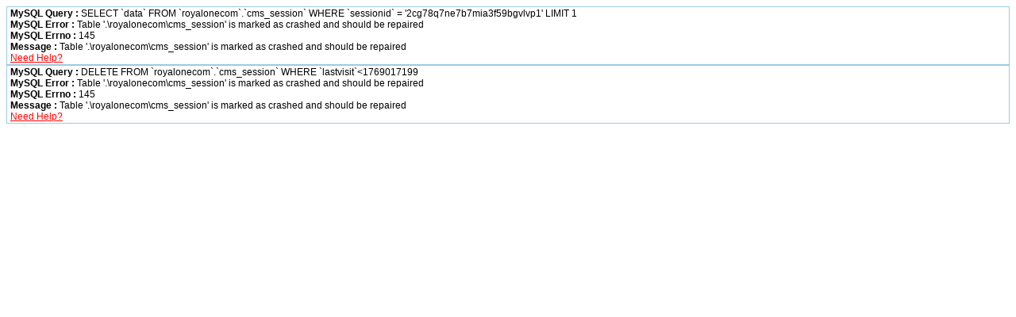

--- FILE ---
content_type: text/html;charset=utf-8
request_url: http://www.royal-one.com.cn/show-45-32.html
body_size: 651
content:
<div style="font-size:12px;text-align:left; border:1px solid #9cc9e0; padding:1px 4px;color:#000000;font-family:Arial, Helvetica,sans-serif;"><span><b>MySQL Query : </b> SELECT `data` FROM `royalonecom`.`cms_session` WHERE  `sessionid` = '2cg78q7ne7b7mia3f59bgvlvp1' LIMIT 1 <br /><b> MySQL Error : </b>Table '.\royalonecom\cms_session' is marked as crashed and should be repaired <br /> <b>MySQL Errno : </b>145 <br /><b> Message : </b> Table '.\royalonecom\cms_session' is marked as crashed and should be repaired <br /><a href='http://faq.xxx.com/?errno=145&msg=Table+%27.%5Croyalonecom%5Ccms_session%27+is+marked+as+crashed+and+should+be+repaired' target='_blank' style='color:red'>Need Help?</a></span></div><div style="font-size:12px;text-align:left; border:1px solid #9cc9e0; padding:1px 4px;color:#000000;font-family:Arial, Helvetica,sans-serif;"><span><b>MySQL Query : </b> DELETE FROM `royalonecom`.`cms_session` WHERE `lastvisit`<1769017199 <br /><b> MySQL Error : </b>Table '.\royalonecom\cms_session' is marked as crashed and should be repaired <br /> <b>MySQL Errno : </b>145 <br /><b> Message : </b> Table '.\royalonecom\cms_session' is marked as crashed and should be repaired <br /><a href='http://faq.xxx.com/?errno=145&msg=Table+%27.%5Croyalonecom%5Ccms_session%27+is+marked+as+crashed+and+should+be+repaired' target='_blank' style='color:red'>Need Help?</a></span></div>